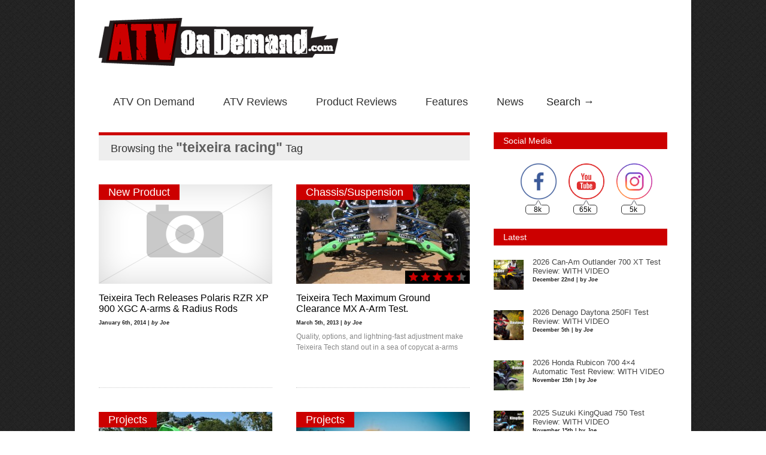

--- FILE ---
content_type: text/html; charset=UTF-8
request_url: https://www.atvondemand.com/tag/teixeira-racing/
body_size: 13158
content:

<!doctype html >
<!--[if lt IE 7]> <html class="no-js ie6 oldie" lang="en"> <![endif]-->
<!--[if IE 7]>    <html class="no-js ie7 oldie" lang="en"> <![endif]-->
<!--[if IE 8]>    <html class="no-js ie8 oldie" lang="en"> <![endif]-->
<!--[if gt IE 8]><!--> <html class="no-js" lang="en-US"> <!--<![endif]-->

<head>
	
	<meta http-equiv="Content-Type" content="text/html; charset=UTF-8"/>
	
	<title>teixeira racing Archives - ATV On Demand</title>
	
		
	<meta name="description" content="ATV Tests and Product Reviews">

	<meta name="viewport" content="width=device-width, initial-scale=1, maximum-scale=1"> 
		
	<meta name='robots' content='index, follow, max-image-preview:large, max-snippet:-1, max-video-preview:-1' />
<script type="text/javascript" id="wpp-js" src="https://www.atvondemand.com/wp-content/plugins/wordpress-popular-posts/assets/js/wpp.min.js" data-sampling="0" data-sampling-rate="100" data-api-url="https://www.atvondemand.com/wp-json/wordpress-popular-posts" data-post-id="0" data-token="45cf7ef8ce" data-lang="0" data-debug="0"></script>

	<!-- This site is optimized with the Yoast SEO plugin v23.2 - https://yoast.com/wordpress/plugins/seo/ -->
	<link rel="canonical" href="https://www.atvondemand.com/tag/teixeira-racing/" />
	<meta property="og:locale" content="en_US" />
	<meta property="og:type" content="article" />
	<meta property="og:title" content="teixeira racing Archives - ATV On Demand" />
	<meta property="og:url" content="https://www.atvondemand.com/tag/teixeira-racing/" />
	<meta property="og:site_name" content="ATV On Demand" />
	<meta name="twitter:card" content="summary_large_image" />
	<script type="application/ld+json" class="yoast-schema-graph">{"@context":"https://schema.org","@graph":[{"@type":"CollectionPage","@id":"https://www.atvondemand.com/tag/teixeira-racing/","url":"https://www.atvondemand.com/tag/teixeira-racing/","name":"teixeira racing Archives - ATV On Demand","isPartOf":{"@id":"https://www.atvondemand.com/#website"},"breadcrumb":{"@id":"https://www.atvondemand.com/tag/teixeira-racing/#breadcrumb"},"inLanguage":"en-US"},{"@type":"BreadcrumbList","@id":"https://www.atvondemand.com/tag/teixeira-racing/#breadcrumb","itemListElement":[{"@type":"ListItem","position":1,"name":"Home","item":"https://www.atvondemand.com/"},{"@type":"ListItem","position":2,"name":"teixeira racing"}]},{"@type":"WebSite","@id":"https://www.atvondemand.com/#website","url":"https://www.atvondemand.com/","name":"ATV on Demand","description":"ATV Tests and Product Reviews","publisher":{"@id":"https://www.atvondemand.com/#organization"},"potentialAction":[{"@type":"SearchAction","target":{"@type":"EntryPoint","urlTemplate":"https://www.atvondemand.com/?s={search_term_string}"},"query-input":"required name=search_term_string"}],"inLanguage":"en-US"},{"@type":"Organization","@id":"https://www.atvondemand.com/#organization","name":"ATV On Demand","url":"https://www.atvondemand.com/","logo":{"@type":"ImageObject","inLanguage":"en-US","@id":"https://www.atvondemand.com/#/schema/logo/image/","url":"https://www.atvondemand.com/wp-content/uploads/2021/06/ATVOD_logo_preferred_colorless3.png","contentUrl":"https://www.atvondemand.com/wp-content/uploads/2021/06/ATVOD_logo_preferred_colorless3.png","width":400,"height":100,"caption":"ATV On Demand"},"image":{"@id":"https://www.atvondemand.com/#/schema/logo/image/"},"sameAs":["https://www.facebook.com/ATVonDemand/","https://www.instagram.com/atvondemand/","https://www.youtube.com/user/ATVonDemand"]}]}</script>
	<!-- / Yoast SEO plugin. -->


<link rel='dns-prefetch' href='//www.googletagmanager.com' />
<link rel='dns-prefetch' href='//pagead2.googlesyndication.com' />
<link rel="alternate" type="application/rss+xml" title="ATV On Demand &raquo; Feed" href="https://www.atvondemand.com/feed/" />
<link rel="alternate" type="application/rss+xml" title="ATV On Demand &raquo; teixeira racing Tag Feed" href="https://www.atvondemand.com/tag/teixeira-racing/feed/" />
<script type="text/javascript">
/* <![CDATA[ */
window._wpemojiSettings = {"baseUrl":"https:\/\/s.w.org\/images\/core\/emoji\/15.0.3\/72x72\/","ext":".png","svgUrl":"https:\/\/s.w.org\/images\/core\/emoji\/15.0.3\/svg\/","svgExt":".svg","source":{"concatemoji":"https:\/\/www.atvondemand.com\/wp-includes\/js\/wp-emoji-release.min.js?ver=6.6.4"}};
/*! This file is auto-generated */
!function(i,n){var o,s,e;function c(e){try{var t={supportTests:e,timestamp:(new Date).valueOf()};sessionStorage.setItem(o,JSON.stringify(t))}catch(e){}}function p(e,t,n){e.clearRect(0,0,e.canvas.width,e.canvas.height),e.fillText(t,0,0);var t=new Uint32Array(e.getImageData(0,0,e.canvas.width,e.canvas.height).data),r=(e.clearRect(0,0,e.canvas.width,e.canvas.height),e.fillText(n,0,0),new Uint32Array(e.getImageData(0,0,e.canvas.width,e.canvas.height).data));return t.every(function(e,t){return e===r[t]})}function u(e,t,n){switch(t){case"flag":return n(e,"\ud83c\udff3\ufe0f\u200d\u26a7\ufe0f","\ud83c\udff3\ufe0f\u200b\u26a7\ufe0f")?!1:!n(e,"\ud83c\uddfa\ud83c\uddf3","\ud83c\uddfa\u200b\ud83c\uddf3")&&!n(e,"\ud83c\udff4\udb40\udc67\udb40\udc62\udb40\udc65\udb40\udc6e\udb40\udc67\udb40\udc7f","\ud83c\udff4\u200b\udb40\udc67\u200b\udb40\udc62\u200b\udb40\udc65\u200b\udb40\udc6e\u200b\udb40\udc67\u200b\udb40\udc7f");case"emoji":return!n(e,"\ud83d\udc26\u200d\u2b1b","\ud83d\udc26\u200b\u2b1b")}return!1}function f(e,t,n){var r="undefined"!=typeof WorkerGlobalScope&&self instanceof WorkerGlobalScope?new OffscreenCanvas(300,150):i.createElement("canvas"),a=r.getContext("2d",{willReadFrequently:!0}),o=(a.textBaseline="top",a.font="600 32px Arial",{});return e.forEach(function(e){o[e]=t(a,e,n)}),o}function t(e){var t=i.createElement("script");t.src=e,t.defer=!0,i.head.appendChild(t)}"undefined"!=typeof Promise&&(o="wpEmojiSettingsSupports",s=["flag","emoji"],n.supports={everything:!0,everythingExceptFlag:!0},e=new Promise(function(e){i.addEventListener("DOMContentLoaded",e,{once:!0})}),new Promise(function(t){var n=function(){try{var e=JSON.parse(sessionStorage.getItem(o));if("object"==typeof e&&"number"==typeof e.timestamp&&(new Date).valueOf()<e.timestamp+604800&&"object"==typeof e.supportTests)return e.supportTests}catch(e){}return null}();if(!n){if("undefined"!=typeof Worker&&"undefined"!=typeof OffscreenCanvas&&"undefined"!=typeof URL&&URL.createObjectURL&&"undefined"!=typeof Blob)try{var e="postMessage("+f.toString()+"("+[JSON.stringify(s),u.toString(),p.toString()].join(",")+"));",r=new Blob([e],{type:"text/javascript"}),a=new Worker(URL.createObjectURL(r),{name:"wpTestEmojiSupports"});return void(a.onmessage=function(e){c(n=e.data),a.terminate(),t(n)})}catch(e){}c(n=f(s,u,p))}t(n)}).then(function(e){for(var t in e)n.supports[t]=e[t],n.supports.everything=n.supports.everything&&n.supports[t],"flag"!==t&&(n.supports.everythingExceptFlag=n.supports.everythingExceptFlag&&n.supports[t]);n.supports.everythingExceptFlag=n.supports.everythingExceptFlag&&!n.supports.flag,n.DOMReady=!1,n.readyCallback=function(){n.DOMReady=!0}}).then(function(){return e}).then(function(){var e;n.supports.everything||(n.readyCallback(),(e=n.source||{}).concatemoji?t(e.concatemoji):e.wpemoji&&e.twemoji&&(t(e.twemoji),t(e.wpemoji)))}))}((window,document),window._wpemojiSettings);
/* ]]> */
</script>
<link rel='stylesheet' id='main_css-css' href='https://www.atvondemand.com/wp-content/themes/gonzo/style.css?ver=6.6.4' type='text/css' media='all' />
<style id='wp-emoji-styles-inline-css' type='text/css'>

	img.wp-smiley, img.emoji {
		display: inline !important;
		border: none !important;
		box-shadow: none !important;
		height: 1em !important;
		width: 1em !important;
		margin: 0 0.07em !important;
		vertical-align: -0.1em !important;
		background: none !important;
		padding: 0 !important;
	}
</style>
<link rel='stylesheet' id='wp-block-library-css' href='https://www.atvondemand.com/wp-includes/css/dist/block-library/style.min.css?ver=6.6.4' type='text/css' media='all' />
<style id='classic-theme-styles-inline-css' type='text/css'>
/*! This file is auto-generated */
.wp-block-button__link{color:#fff;background-color:#32373c;border-radius:9999px;box-shadow:none;text-decoration:none;padding:calc(.667em + 2px) calc(1.333em + 2px);font-size:1.125em}.wp-block-file__button{background:#32373c;color:#fff;text-decoration:none}
</style>
<style id='global-styles-inline-css' type='text/css'>
:root{--wp--preset--aspect-ratio--square: 1;--wp--preset--aspect-ratio--4-3: 4/3;--wp--preset--aspect-ratio--3-4: 3/4;--wp--preset--aspect-ratio--3-2: 3/2;--wp--preset--aspect-ratio--2-3: 2/3;--wp--preset--aspect-ratio--16-9: 16/9;--wp--preset--aspect-ratio--9-16: 9/16;--wp--preset--color--black: #000000;--wp--preset--color--cyan-bluish-gray: #abb8c3;--wp--preset--color--white: #ffffff;--wp--preset--color--pale-pink: #f78da7;--wp--preset--color--vivid-red: #cf2e2e;--wp--preset--color--luminous-vivid-orange: #ff6900;--wp--preset--color--luminous-vivid-amber: #fcb900;--wp--preset--color--light-green-cyan: #7bdcb5;--wp--preset--color--vivid-green-cyan: #00d084;--wp--preset--color--pale-cyan-blue: #8ed1fc;--wp--preset--color--vivid-cyan-blue: #0693e3;--wp--preset--color--vivid-purple: #9b51e0;--wp--preset--gradient--vivid-cyan-blue-to-vivid-purple: linear-gradient(135deg,rgba(6,147,227,1) 0%,rgb(155,81,224) 100%);--wp--preset--gradient--light-green-cyan-to-vivid-green-cyan: linear-gradient(135deg,rgb(122,220,180) 0%,rgb(0,208,130) 100%);--wp--preset--gradient--luminous-vivid-amber-to-luminous-vivid-orange: linear-gradient(135deg,rgba(252,185,0,1) 0%,rgba(255,105,0,1) 100%);--wp--preset--gradient--luminous-vivid-orange-to-vivid-red: linear-gradient(135deg,rgba(255,105,0,1) 0%,rgb(207,46,46) 100%);--wp--preset--gradient--very-light-gray-to-cyan-bluish-gray: linear-gradient(135deg,rgb(238,238,238) 0%,rgb(169,184,195) 100%);--wp--preset--gradient--cool-to-warm-spectrum: linear-gradient(135deg,rgb(74,234,220) 0%,rgb(151,120,209) 20%,rgb(207,42,186) 40%,rgb(238,44,130) 60%,rgb(251,105,98) 80%,rgb(254,248,76) 100%);--wp--preset--gradient--blush-light-purple: linear-gradient(135deg,rgb(255,206,236) 0%,rgb(152,150,240) 100%);--wp--preset--gradient--blush-bordeaux: linear-gradient(135deg,rgb(254,205,165) 0%,rgb(254,45,45) 50%,rgb(107,0,62) 100%);--wp--preset--gradient--luminous-dusk: linear-gradient(135deg,rgb(255,203,112) 0%,rgb(199,81,192) 50%,rgb(65,88,208) 100%);--wp--preset--gradient--pale-ocean: linear-gradient(135deg,rgb(255,245,203) 0%,rgb(182,227,212) 50%,rgb(51,167,181) 100%);--wp--preset--gradient--electric-grass: linear-gradient(135deg,rgb(202,248,128) 0%,rgb(113,206,126) 100%);--wp--preset--gradient--midnight: linear-gradient(135deg,rgb(2,3,129) 0%,rgb(40,116,252) 100%);--wp--preset--font-size--small: 13px;--wp--preset--font-size--medium: 20px;--wp--preset--font-size--large: 36px;--wp--preset--font-size--x-large: 42px;--wp--preset--spacing--20: 0.44rem;--wp--preset--spacing--30: 0.67rem;--wp--preset--spacing--40: 1rem;--wp--preset--spacing--50: 1.5rem;--wp--preset--spacing--60: 2.25rem;--wp--preset--spacing--70: 3.38rem;--wp--preset--spacing--80: 5.06rem;--wp--preset--shadow--natural: 6px 6px 9px rgba(0, 0, 0, 0.2);--wp--preset--shadow--deep: 12px 12px 50px rgba(0, 0, 0, 0.4);--wp--preset--shadow--sharp: 6px 6px 0px rgba(0, 0, 0, 0.2);--wp--preset--shadow--outlined: 6px 6px 0px -3px rgba(255, 255, 255, 1), 6px 6px rgba(0, 0, 0, 1);--wp--preset--shadow--crisp: 6px 6px 0px rgba(0, 0, 0, 1);}:where(.is-layout-flex){gap: 0.5em;}:where(.is-layout-grid){gap: 0.5em;}body .is-layout-flex{display: flex;}.is-layout-flex{flex-wrap: wrap;align-items: center;}.is-layout-flex > :is(*, div){margin: 0;}body .is-layout-grid{display: grid;}.is-layout-grid > :is(*, div){margin: 0;}:where(.wp-block-columns.is-layout-flex){gap: 2em;}:where(.wp-block-columns.is-layout-grid){gap: 2em;}:where(.wp-block-post-template.is-layout-flex){gap: 1.25em;}:where(.wp-block-post-template.is-layout-grid){gap: 1.25em;}.has-black-color{color: var(--wp--preset--color--black) !important;}.has-cyan-bluish-gray-color{color: var(--wp--preset--color--cyan-bluish-gray) !important;}.has-white-color{color: var(--wp--preset--color--white) !important;}.has-pale-pink-color{color: var(--wp--preset--color--pale-pink) !important;}.has-vivid-red-color{color: var(--wp--preset--color--vivid-red) !important;}.has-luminous-vivid-orange-color{color: var(--wp--preset--color--luminous-vivid-orange) !important;}.has-luminous-vivid-amber-color{color: var(--wp--preset--color--luminous-vivid-amber) !important;}.has-light-green-cyan-color{color: var(--wp--preset--color--light-green-cyan) !important;}.has-vivid-green-cyan-color{color: var(--wp--preset--color--vivid-green-cyan) !important;}.has-pale-cyan-blue-color{color: var(--wp--preset--color--pale-cyan-blue) !important;}.has-vivid-cyan-blue-color{color: var(--wp--preset--color--vivid-cyan-blue) !important;}.has-vivid-purple-color{color: var(--wp--preset--color--vivid-purple) !important;}.has-black-background-color{background-color: var(--wp--preset--color--black) !important;}.has-cyan-bluish-gray-background-color{background-color: var(--wp--preset--color--cyan-bluish-gray) !important;}.has-white-background-color{background-color: var(--wp--preset--color--white) !important;}.has-pale-pink-background-color{background-color: var(--wp--preset--color--pale-pink) !important;}.has-vivid-red-background-color{background-color: var(--wp--preset--color--vivid-red) !important;}.has-luminous-vivid-orange-background-color{background-color: var(--wp--preset--color--luminous-vivid-orange) !important;}.has-luminous-vivid-amber-background-color{background-color: var(--wp--preset--color--luminous-vivid-amber) !important;}.has-light-green-cyan-background-color{background-color: var(--wp--preset--color--light-green-cyan) !important;}.has-vivid-green-cyan-background-color{background-color: var(--wp--preset--color--vivid-green-cyan) !important;}.has-pale-cyan-blue-background-color{background-color: var(--wp--preset--color--pale-cyan-blue) !important;}.has-vivid-cyan-blue-background-color{background-color: var(--wp--preset--color--vivid-cyan-blue) !important;}.has-vivid-purple-background-color{background-color: var(--wp--preset--color--vivid-purple) !important;}.has-black-border-color{border-color: var(--wp--preset--color--black) !important;}.has-cyan-bluish-gray-border-color{border-color: var(--wp--preset--color--cyan-bluish-gray) !important;}.has-white-border-color{border-color: var(--wp--preset--color--white) !important;}.has-pale-pink-border-color{border-color: var(--wp--preset--color--pale-pink) !important;}.has-vivid-red-border-color{border-color: var(--wp--preset--color--vivid-red) !important;}.has-luminous-vivid-orange-border-color{border-color: var(--wp--preset--color--luminous-vivid-orange) !important;}.has-luminous-vivid-amber-border-color{border-color: var(--wp--preset--color--luminous-vivid-amber) !important;}.has-light-green-cyan-border-color{border-color: var(--wp--preset--color--light-green-cyan) !important;}.has-vivid-green-cyan-border-color{border-color: var(--wp--preset--color--vivid-green-cyan) !important;}.has-pale-cyan-blue-border-color{border-color: var(--wp--preset--color--pale-cyan-blue) !important;}.has-vivid-cyan-blue-border-color{border-color: var(--wp--preset--color--vivid-cyan-blue) !important;}.has-vivid-purple-border-color{border-color: var(--wp--preset--color--vivid-purple) !important;}.has-vivid-cyan-blue-to-vivid-purple-gradient-background{background: var(--wp--preset--gradient--vivid-cyan-blue-to-vivid-purple) !important;}.has-light-green-cyan-to-vivid-green-cyan-gradient-background{background: var(--wp--preset--gradient--light-green-cyan-to-vivid-green-cyan) !important;}.has-luminous-vivid-amber-to-luminous-vivid-orange-gradient-background{background: var(--wp--preset--gradient--luminous-vivid-amber-to-luminous-vivid-orange) !important;}.has-luminous-vivid-orange-to-vivid-red-gradient-background{background: var(--wp--preset--gradient--luminous-vivid-orange-to-vivid-red) !important;}.has-very-light-gray-to-cyan-bluish-gray-gradient-background{background: var(--wp--preset--gradient--very-light-gray-to-cyan-bluish-gray) !important;}.has-cool-to-warm-spectrum-gradient-background{background: var(--wp--preset--gradient--cool-to-warm-spectrum) !important;}.has-blush-light-purple-gradient-background{background: var(--wp--preset--gradient--blush-light-purple) !important;}.has-blush-bordeaux-gradient-background{background: var(--wp--preset--gradient--blush-bordeaux) !important;}.has-luminous-dusk-gradient-background{background: var(--wp--preset--gradient--luminous-dusk) !important;}.has-pale-ocean-gradient-background{background: var(--wp--preset--gradient--pale-ocean) !important;}.has-electric-grass-gradient-background{background: var(--wp--preset--gradient--electric-grass) !important;}.has-midnight-gradient-background{background: var(--wp--preset--gradient--midnight) !important;}.has-small-font-size{font-size: var(--wp--preset--font-size--small) !important;}.has-medium-font-size{font-size: var(--wp--preset--font-size--medium) !important;}.has-large-font-size{font-size: var(--wp--preset--font-size--large) !important;}.has-x-large-font-size{font-size: var(--wp--preset--font-size--x-large) !important;}
:where(.wp-block-post-template.is-layout-flex){gap: 1.25em;}:where(.wp-block-post-template.is-layout-grid){gap: 1.25em;}
:where(.wp-block-columns.is-layout-flex){gap: 2em;}:where(.wp-block-columns.is-layout-grid){gap: 2em;}
:root :where(.wp-block-pullquote){font-size: 1.5em;line-height: 1.6;}
</style>
<link rel='stylesheet' id='SFSImainCss-css' href='https://www.atvondemand.com/wp-content/plugins/ultimate-social-media-icons/css/sfsi-style.css?ver=2.9.2' type='text/css' media='all' />
<link rel='stylesheet' id='wordpress-popular-posts-css-css' href='https://www.atvondemand.com/wp-content/themes/gonzo/wpp.css?ver=7.0.1' type='text/css' media='all' />
<script type="text/javascript" id="jquery-core-js-extra">
/* <![CDATA[ */
var gonzo_script = {"post_id":"8607","ajaxurl":"https:\/\/www.atvondemand.com\/wp-admin\/admin-ajax.php"};
/* ]]> */
</script>
<script type="text/javascript" src="https://www.atvondemand.com/wp-includes/js/jquery/jquery.min.js?ver=3.7.1" id="jquery-core-js"></script>
<script type="text/javascript" src="https://www.atvondemand.com/wp-includes/js/jquery/jquery-migrate.min.js?ver=3.4.1" id="jquery-migrate-js"></script>
<script type="text/javascript" src="https://www.atvondemand.com/wp-content/themes/gonzo/js/libs/modernizr-2.0.6.min.js?ver=6.6.4" id="modernizr-js"></script>
<script type="text/javascript" src="https://www.atvondemand.com/wp-content/themes/gonzo/js/scripts.js?ver=6.6.4" id="scripts-js"></script>
<link rel="https://api.w.org/" href="https://www.atvondemand.com/wp-json/" /><link rel="alternate" title="JSON" type="application/json" href="https://www.atvondemand.com/wp-json/wp/v2/tags/1073" /><link rel="EditURI" type="application/rsd+xml" title="RSD" href="https://www.atvondemand.com/xmlrpc.php?rsd" />
<meta name="generator" content="WordPress 6.6.4" />
<meta name="generator" content="Site Kit by Google 1.132.0" /><meta name="follow.[base64]" content="X3NRCn28WUS2g50BHcqm"/>            <style id="wpp-loading-animation-styles">@-webkit-keyframes bgslide{from{background-position-x:0}to{background-position-x:-200%}}@keyframes bgslide{from{background-position-x:0}to{background-position-x:-200%}}.wpp-widget-block-placeholder,.wpp-shortcode-placeholder{margin:0 auto;width:60px;height:3px;background:#dd3737;background:linear-gradient(90deg,#dd3737 0%,#571313 10%,#dd3737 100%);background-size:200% auto;border-radius:3px;-webkit-animation:bgslide 1s infinite linear;animation:bgslide 1s infinite linear}</style>
            
<!-- Google AdSense meta tags added by Site Kit -->
<meta name="google-adsense-platform-account" content="ca-host-pub-2644536267352236">
<meta name="google-adsense-platform-domain" content="sitekit.withgoogle.com">
<!-- End Google AdSense meta tags added by Site Kit -->

<!-- Google AdSense snippet added by Site Kit -->
<script type="text/javascript" async="async" src="https://pagead2.googlesyndication.com/pagead/js/adsbygoogle.js?client=ca-pub-0373477899402788&amp;host=ca-host-pub-2644536267352236" crossorigin="anonymous"></script>

<!-- End Google AdSense snippet added by Site Kit -->
	
	<!--[if IE 8]><link rel="stylesheet" type="text/css" media="all" href="https://www.atvondemand.com/wp-content/themes/gonzo/css/ie8.css" /><![endif]-->
	
	<!--[if IE 7]><link rel="stylesheet" type="text/css" media="all" href="https://www.atvondemand.com/wp-content/themes/gonzo/css/ie7.css" /><![endif]-->
	
	
	<link href='http://fonts.googleapis.com/css?family=Open+Sans:400italic,700italic,400,700' rel='stylesheet' type='text/css'>
	
		
	<noscript>
		<style>
			.es-carousel ul{display:block;}
		</style>
	</noscript>	
	
	<style>#back-top a:hover span, input.omc-header-search-button, .widget_calendar thead>tr>th, a.omc-blog-one-anchor, span.omc-module-a-stars-over, span.leading-article.omc-module-a-stars-over, span.omc-blog-two-stars-over, span.omc-featured-stars-over, .flex-direction-nav li .prev:hover, .flex-direction-nav li .next:hover, a.omc-social-small:hover, .es-nav span.es-nav-next:hover, .es-nav span.es-nav-prev:hover {background-color:#cc0000;}

	.widget_categories > ul > li > a:hover, a#omc-main-navigation ul li.current-menu-item a, nav#omc-main-navigation ul li.current-category-ancestor a, nav#omc-main-navigation ul li.current-menu-parent a, nav#omc-main-navigation ul li.current-post-ancestor a, a.omc-featured-label, a.omc-flex-category, h1.omc-half-width-label a,	a.omc-title-category-context, div.omc-category-block a, span.omc-criteria-percentage, div.omc-authorbox p a, h3.omc-default-widget-header, div.search-button, h3.widgettitle, h3.widgettitle span, 	.widget_categories > ul > li > a:hover, .flex-control-nav li a:hover, .flex-control-nav li a.active, .style1 ul.tabbernav li.tabberactive a, h3.omc-blog-two-cat a, h2.omc-quarter-width-label a, .pagination span, h3.omc-blog-one-cat a, nav#omc-main-navigation ul.sub-menu,  nav#omc-main-navigation ul.sub-menu,  .omc-footer-widget .tagcloud a:hover, input.search_button_sidebar, nav#omc-main-navigation ul li.current-menu-item a, nav#omc-main-navigation ul li.current-category-ancestor a, nav#omc-main-navigation ul li.current-menu-parent a, nav#omc-main-navigation ul li.current-post-ancestor a, a.omc-mobile-back-to-top, h3#comments-title, article#omc-full-article ul.omc-tabs li.active  {background:#cc0000;}

	::-moz-selection {background:#cc0000;}
	::selection {background:#cc0000;}

	div.omc-featured-overlay h1 a:hover, h5.omc-also-in a, table#wp-calendar>tbody>tr>td>a, tfoot>tr>td>a, tfoot>tr>td>a:link, tfoot>tr>td>a:visited, tfoot>tr>td>a:hover, tfoot>tr>td>a:active, .widget_calendar table#wp-calendar > tbody > tr > td > a {color:#cc0000;} 

	.flickr_badge_image:hover, .widget_nav_menu ul li a:hover, .widget_pages ul li a:hover, .widget_recent_entries ul li a:hover, .widget_archive ul li a:hover {border-color:#cc0000;}

	div.omc-cat-top  {border-top-color:#cc0000; !important}     
	
	li.comment > div {border-bottom-color:#cc0000; !important}
	
	body {background:url(https://www.atvondemand.com/wp-content/themes/gonzo/images/backgrounds/tactile_noise.png) scroll transparent;} #omc-container {box-shadow:0px 0px 10px rgba(0, 0, 0, 0.1); -moz-box-shadow:0px 0px 10px rgba(0, 0, 0, 0.1);}/* Put your custom css in here  */
.xoxo > li { margin-bottom:0; }
@media only screen and (max-width: 480px) { /*Remove background for 320px displays*/
	div#omc-transparent-layer {background:none;}
}

body {font-family:Open Sans, sans-serif;}body {font-size:12px;}article#omc-full-article p {color:#333333}
</style>
	
</head>

<body class="archive tag tag-teixeira-racing tag-1073 sfsi_actvite_theme_thin" >

	<div id="fb-root">
	</div>
	<script>(function(d, s, id) {var js, fjs = d.getElementsByTagName(s)[0];  if (d.getElementById(id)) return;  js = d.createElement(s); js.id = id;  js.src = "//connect.facebook.net/en_US/all.js#xfbml=1";  fjs.parentNode.insertBefore(js, fjs); }(document, 'script', 'facebook-jssdk'));</script>

	<div id="omc-transparent-layer">
	
	<!-- <div class="preloaders" style=""></div>  -->
		
				
		<div id="omc-container">
			
			<header>
			
					
				
				<a id="omc-logo" href="https://www.atvondemand.com"><img src="https://www.atvondemand.com//wp-content/uploads/2013/03/ATVOD_logo_preferred_colorless3.png" alt="ATV On Demand logo"  /></a>
					
				<nav id="omc-main-navigation">				
				
										
					<div class="omc-over-480"><ul id="menu-main-menu" class="menu"><li id='menu-item-9854'  class="menu-item menu-item-type-post_type menu-item-object-page menu-item-home menu-item-has-children"><a  href="https://www.atvondemand.com/">ATV On Demand</a> 
<ul class="sub-menu">
<li id='menu-item-10823'  class="menu-item menu-item-type-custom menu-item-object-custom"><a  href="http://utvondemand.com/">UTV on Demand</a> </li>
</ul>
</li>
<li id='menu-item-9824'  class="menu-item menu-item-type-taxonomy menu-item-object-category menu-item-has-children"><a  href="https://www.atvondemand.com/category/atv-reviews/">ATV Reviews</a> 
<ul class="sub-menu">
<li id='menu-item-9826'  class="menu-item menu-item-type-taxonomy menu-item-object-category"><a  href="https://www.atvondemand.com/category/atv-reviews/sport-atv/">Sport</a> </li>
<li id='menu-item-9827'  class="menu-item menu-item-type-taxonomy menu-item-object-category"><a  href="https://www.atvondemand.com/category/atv-reviews/sport-utility/">Sport Utility</a> </li>
<li id='menu-item-9828'  class="menu-item menu-item-type-taxonomy menu-item-object-category"><a  href="https://www.atvondemand.com/category/atv-reviews/vintage-atv/">Vintage</a> </li>
<li id='menu-item-9829'  class="menu-item menu-item-type-taxonomy menu-item-object-category"><a  href="https://www.atvondemand.com/category/atv-reviews/youth-atv/">Youth</a> </li>
<li id='menu-item-9839'  class="menu-item menu-item-type-taxonomy menu-item-object-category"><a  href="https://www.atvondemand.com/category/atv-reviews/atv-projects/">Projects</a> </li>
<li id='menu-item-9825'  class="menu-item menu-item-type-taxonomy menu-item-object-category"><a  href="https://www.atvondemand.com/category/atv-reviews/shootouts/">Shootouts</a> </li>
</ul>
</li>
<li id='menu-item-9838'  class="menu-item menu-item-type-taxonomy menu-item-object-category menu-item-has-children"><a  href="https://www.atvondemand.com/category/product-reviews/">Product Reviews</a> 
<ul class="sub-menu">
<li id='menu-item-9848'  class="menu-item menu-item-type-taxonomy menu-item-object-category"><a  href="https://www.atvondemand.com/category/product-reviews/engine-product-reviews/">Engine</a> </li>
<li id='menu-item-9845'  class="menu-item menu-item-type-taxonomy menu-item-object-category"><a  href="https://www.atvondemand.com/category/product-reviews/chassis-suspension/">Chassis/Suspension</a> </li>
<li id='menu-item-9850'  class="menu-item menu-item-type-taxonomy menu-item-object-category"><a  href="https://www.atvondemand.com/category/product-reviews/tires-wheels/">Tires/Wheels</a> </li>
<li id='menu-item-9847'  class="menu-item menu-item-type-taxonomy menu-item-object-category"><a  href="https://www.atvondemand.com/category/product-reviews/controls/">Controls</a> </li>
<li id='menu-item-9853'  class="menu-item menu-item-type-taxonomy menu-item-object-category"><a  href="https://www.atvondemand.com/category/product-reviews/protection/">Protection</a> </li>
<li id='menu-item-9851'  class="menu-item menu-item-type-taxonomy menu-item-object-category"><a  href="https://www.atvondemand.com/category/product-reviews/braking/">Braking</a> </li>
<li id='menu-item-9844'  class="menu-item menu-item-type-taxonomy menu-item-object-category"><a  href="https://www.atvondemand.com/category/product-reviews/bodygraphics/">Body/Graphics</a> </li>
<li id='menu-item-9852'  class="menu-item menu-item-type-taxonomy menu-item-object-category"><a  href="https://www.atvondemand.com/category/product-reviews/utilityk-implements/">Implements</a> </li>
<li id='menu-item-9849'  class="menu-item menu-item-type-taxonomy menu-item-object-category"><a  href="https://www.atvondemand.com/category/product-reviews/riding-gear-product-reviews/">Riding Gear</a> </li>
<li id='menu-item-9846'  class="menu-item menu-item-type-taxonomy menu-item-object-category"><a  href="https://www.atvondemand.com/category/product-reviews/chemicals-tools/">Chemicals/Tools</a> </li>
</ul>
</li>
<li id='menu-item-9830'  class="menu-item menu-item-type-taxonomy menu-item-object-category menu-item-has-children"><a  href="https://www.atvondemand.com/category/features/">Features</a> 
<ul class="sub-menu">
<li id='menu-item-10980'  class="menu-item menu-item-type-taxonomy menu-item-object-category"><a  href="https://www.atvondemand.com/category/features/tech-tips-features/">Tech Tips</a> </li>
<li id='menu-item-9833'  class="menu-item menu-item-type-taxonomy menu-item-object-category"><a  href="https://www.atvondemand.com/category/features/first-looks/">First Looks</a> </li>
<li id='menu-item-9843'  class="menu-item menu-item-type-taxonomy menu-item-object-category"><a  href="https://www.atvondemand.com/category/features/track-and-trails/">Tracks/Trails</a> </li>
<li id='menu-item-9832'  class="menu-item menu-item-type-taxonomy menu-item-object-category"><a  href="https://www.atvondemand.com/category/features/events/">Events</a> </li>
<li id='menu-item-9831'  class="menu-item menu-item-type-taxonomy menu-item-object-category"><a  href="https://www.atvondemand.com/category/features/buyers-guide/">Buyers Guides</a> </li>
</ul>
</li>
<li id='menu-item-9834'  class="menu-item menu-item-type-taxonomy menu-item-object-category menu-item-has-children"><a  href="https://www.atvondemand.com/category/news/">News</a> 
<ul class="sub-menu">
<li id='menu-item-9836'  class="menu-item menu-item-type-taxonomy menu-item-object-category"><a  href="https://www.atvondemand.com/category/news/new-product/">New Product</a> </li>
<li id='menu-item-9837'  class="menu-item menu-item-type-taxonomy menu-item-object-category"><a  href="https://www.atvondemand.com/category/news/racing/">Racing</a> </li>
<li id='menu-item-9835'  class="menu-item menu-item-type-taxonomy menu-item-object-category"><a  href="https://www.atvondemand.com/category/news/industry/">Industry</a> </li>
</ul>
</li>
<li id="omc-header-search">				
						<span id="omc-search-overlay">Search &rarr;</span>
						<form method="get" id="desktop-search" class="omc-search-form" action="https://www.atvondemand.com/">
							<input type="text" class="omc-header-search-input-box" value=""  name="s" id="fffff">
							<input type="submit" class="omc-header-search-button" id="searchsubmit" value="">
						</form>
					</li></ul></div>					
										
					<br class="clear" />
					
					<div class="omc-under-480"><select id="omc-mobile-menu"><option value="#">Navigation</option><option value="https://www.atvondemand.com/">ATV On Demand</option><option value="http://utvondemand.com/">UTV on Demand</option><option value="https://www.atvondemand.com/category/atv-reviews/">ATV Reviews</option><option value="https://www.atvondemand.com/category/atv-reviews/sport-atv/">Sport</option><option value="https://www.atvondemand.com/category/atv-reviews/sport-utility/">Sport Utility</option><option value="https://www.atvondemand.com/category/atv-reviews/vintage-atv/">Vintage</option><option value="https://www.atvondemand.com/category/atv-reviews/youth-atv/">Youth</option><option value="https://www.atvondemand.com/category/atv-reviews/atv-projects/">Projects</option><option value="https://www.atvondemand.com/category/atv-reviews/shootouts/">Shootouts</option><option value="https://www.atvondemand.com/category/product-reviews/">Product Reviews</option><option value="https://www.atvondemand.com/category/product-reviews/engine-product-reviews/">Engine</option><option value="https://www.atvondemand.com/category/product-reviews/chassis-suspension/">Chassis/Suspension</option><option value="https://www.atvondemand.com/category/product-reviews/tires-wheels/">Tires/Wheels</option><option value="https://www.atvondemand.com/category/product-reviews/controls/">Controls</option><option value="https://www.atvondemand.com/category/product-reviews/protection/">Protection</option><option value="https://www.atvondemand.com/category/product-reviews/braking/">Braking</option><option value="https://www.atvondemand.com/category/product-reviews/bodygraphics/">Body/Graphics</option><option value="https://www.atvondemand.com/category/product-reviews/utilityk-implements/">Implements</option><option value="https://www.atvondemand.com/category/product-reviews/riding-gear-product-reviews/">Riding Gear</option><option value="https://www.atvondemand.com/category/product-reviews/chemicals-tools/">Chemicals/Tools</option><option value="https://www.atvondemand.com/category/features/">Features</option><option value="https://www.atvondemand.com/category/features/tech-tips-features/">Tech Tips</option><option value="https://www.atvondemand.com/category/features/first-looks/">First Looks</option><option value="https://www.atvondemand.com/category/features/track-and-trails/">Tracks/Trails</option><option value="https://www.atvondemand.com/category/features/events/">Events</option><option value="https://www.atvondemand.com/category/features/buyers-guide/">Buyers Guides</option><option value="https://www.atvondemand.com/category/news/">News</option><option value="https://www.atvondemand.com/category/news/new-product/">New Product</option><option value="https://www.atvondemand.com/category/news/racing/">Racing</option><option value="https://www.atvondemand.com/category/news/industry/">Industry</option></select></div>						
					<div id="omc-header-search-mobi">		
					
						<form method="get" id="mobi-search" class="omc-mobi-search-form" action="https://www.atvondemand.com/">
						
							<input type="text" class="omc-header-mobi-search-input-box" value=""  name="s" id="mobi-mobi-search">
							
							<input type="submit" class="omc-header-mobi-search-button" id="seadssdrchsubmit" value="">
							
						</form>
						
					</div>	
						
				</nav>
				
				<br class="clear" />				
				
			</header>
<section id="omc-main">	
	
	<div class="omc-cat-top"><h1>Browsing the <em>"teixeira racing"</em> Tag </h1></div>	

			

<article class="omc-blog-two omc-half-width-category" id="post-8607">		
    	
	<div class="omc-resize-290 omc-blog">		

				
		<h3 class="omc-blog-two-cat"><a href="https://www.atvondemand.com/?cat=33">New Product</a></h3>
		
				
		<a href="https://www.atvondemand.com/teixeira-tech-releases-polaris-rzr-xp-900-xgc-a-arms-radius-rods-with-video/" >
		
						
			<img src="https://www.atvondemand.com/wp-content/themes/gonzo/images/no-image-half-landscape.png" class="omc-image-resize" alt="no image" />
		</a>
		
	</div><!-- /omc-resize-290 -->
	
	<div class="omc-blog-two-text">
	
		<h2><a href="https://www.atvondemand.com/teixeira-tech-releases-polaris-rzr-xp-900-xgc-a-arms-radius-rods-with-video/">Teixeira Tech Releases Polaris RZR XP 900 XGC A-arms &#038; Radius Rods</a></h2>

		<p class="omc-blog-two-date">January 6th, 2014 | <em>by Joe</em></p>
		
		<p class="omc-blog-two-exceprt" ></p>
		
		<br class="clear" />
	
	</div><!-- /omc-blog-two-text -->
	
</article>

		

<article class="omc-blog-two omc-half-width-category" id="post-6675">		
    	
	<div class="omc-resize-290 omc-blog">		

				
		<h3 class="omc-blog-two-cat"><a href="https://www.atvondemand.com/?cat=27">Chassis/Suspension</a></h3>
		
		<span class="omc-blog-two-stars-under leading-article"><span class="omc-blog-two-stars-over leading-article" style="width:90%"></span></span>		
		<a href="https://www.atvondemand.com/teixeira-tech-maximum-ground-clearance-mx-a-arm-test/" >
		
						
			<img src="https://www.atvondemand.com/wp-content/uploads/2013/03/teixeira_tech_maximum_ground_clearance_motocross_a-arms_test-290x166.jpg" class="omc-image-resize wp-post-image" alt="" decoding="async" />
		</a>
		
	</div><!-- /omc-resize-290 -->
	
	<div class="omc-blog-two-text">
	
		<h2><a href="https://www.atvondemand.com/teixeira-tech-maximum-ground-clearance-mx-a-arm-test/">Teixeira Tech Maximum Ground Clearance MX A-Arm Test.</a></h2>

		<p class="omc-blog-two-date">March 5th, 2013 | <em>by Joe</em></p>
		
		<p class="omc-blog-two-exceprt" >Quality, options, and lightning-fast adjustment make Teixeira Tech stand out in a sea of copycat a-arms</p>
		
		<br class="clear" />
	
	</div><!-- /omc-blog-two-text -->
	
</article>

		

<article class="omc-blog-two omc-half-width-category" id="post-6110">		
    	
	<div class="omc-resize-290 omc-blog">		

				
		<h3 class="omc-blog-two-cat"><a href="https://www.atvondemand.com/?cat=23">Projects</a></h3>
		
				
		<a href="https://www.atvondemand.com/kawasaki-kfx450r-motocross-build/" >
		
						
			<img src="https://www.atvondemand.com/wp-content/uploads/2012/12/kawasaki_kfx450_motocross_project_nikota_header-e1355252426905-290x166.jpg" class="omc-image-resize wp-post-image" alt="" decoding="async" />
		</a>
		
	</div><!-- /omc-resize-290 -->
	
	<div class="omc-blog-two-text">
	
		<h2><a href="https://www.atvondemand.com/kawasaki-kfx450r-motocross-build/">Kawasaki KFX450R Motocross Build</a></h2>

		<p class="omc-blog-two-date">December 12th, 2012 | <em>by Joe</em></p>
		
		<p class="omc-blog-two-exceprt" >Plugged in, uncorked, and smoothed out, we tap into the KFX450R’s hidden track potential. &nbsp</p>
		
		<br class="clear" />
	
	</div><!-- /omc-blog-two-text -->
	
</article>

		

<article class="omc-blog-two omc-half-width-category" id="post-10645">		
    	
	<div class="omc-resize-290 omc-blog">		

				
		<h3 class="omc-blog-two-cat"><a href="https://www.atvondemand.com/?cat=23">Projects</a></h3>
		
				
		<a href="https://www.atvondemand.com/ct-racing-kfx450r-cross-country-project-test-with-video/" >
		
						
			<img src="https://www.atvondemand.com/wp-content/uploads/2014/12/ct_racing_kfx450r_cross_country_project_corner_clide-290x166.jpg" class="omc-image-resize wp-post-image" alt="" decoding="async" />
		</a>
		
	</div><!-- /omc-resize-290 -->
	
	<div class="omc-blog-two-text">
	
		<h2><a href="https://www.atvondemand.com/ct-racing-kfx450r-cross-country-project-test-with-video/">CT Racing, KFX450R Cross Country Project Test&#8211;WITH VIDEO:</a></h2>

		<p class="omc-blog-two-date">December 17th, 2010 | <em>by Joe</em></p>
		
		<p class="omc-blog-two-exceprt" >CT Racing built up this project Kawasaki KFX450R to improve the machine overall for recreation or light racing duties. They </p>
		
		<br class="clear" />
	
	</div><!-- /omc-blog-two-text -->
	
</article>

		

<article class="omc-blog-two omc-half-width-category" id="post-10649">		
    	
	<div class="omc-resize-290 omc-blog">		

				
		<h3 class="omc-blog-two-cat"><a href="https://www.atvondemand.com/?cat=23">Projects</a></h3>
		
				
		<a href="https://www.atvondemand.com/teixeira-tech-ct-racing-honda-trx450r-desert-racer-project-test-video/" >
		
						
			<img src="https://www.atvondemand.com/wp-content/uploads/2014/12/teixeira_tech_ct_racing_trx450r_desert_racer_project_cover-290x166.jpg" class="omc-image-resize wp-post-image" alt="" decoding="async" loading="lazy" />
		</a>
		
	</div><!-- /omc-resize-290 -->
	
	<div class="omc-blog-two-text">
	
		<h2><a href="https://www.atvondemand.com/teixeira-tech-ct-racing-honda-trx450r-desert-racer-project-test-video/">Teixeira Tech, CT Racing Honda TRX450R Desert Racer Project Test VIDEO</a></h2>

		<p class="omc-blog-two-date">December 17th, 2009 | <em>by Joe</em></p>
		
		<p class="omc-blog-two-exceprt" >Teixeira Tech and CT Racing built up this Honda TRX450R for Worcs or desert racing using their products, plus products </p>
		
		<br class="clear" />
	
	</div><!-- /omc-blog-two-text -->
	
</article>

 

<br class="clear" />

	
</section><!-- /omc-main -->

<section id="omc-sidebar" class="omc-right">

<a href="#top" class="omc-mobile-back-to-top">Back to Top ↑</a>

<ul class="xoxo">
<li id="sfsi-widget-2" class="omc-widget sfsi"><h3 class="widgettitle"><span>Social Media</span></h3>		<div class="sfsi_widget" data-position="widget" style="display:flex;flex-wrap:wrap;justify-content: center">
			<div id='sfsi_wDiv'></div>
			<div class="norm_row sfsi_wDiv "  style="width:400px;position:absolute;;text-align:center"><div style='width:60px; height:60px;margin-left:20px;margin-bottom:30px; ' class='sfsi_wicons shuffeldiv ' ><div class='inerCnt'><a class=' sficn' data-effect='' target='_blank'  href='https://www.facebook.com/ATVonDemand/' id='sfsiid_facebook_icon' style='width:60px;height:60px;opacity:1;'  ><img data-pin-nopin='true' alt='Facebook' title='Facebook' src='https://www.atvondemand.com/wp-content/plugins/ultimate-social-media-icons/images/icons_theme/thin/thin_facebook.png' width='60' height='60' style='' class='sfcm sfsi_wicon ' data-effect=''   /></a><span class="bot_no ">8k</span></div></div><div style='width:60px; height:60px;margin-left:20px;margin-bottom:30px; ' class='sfsi_wicons shuffeldiv ' ><div class='inerCnt'><a class=' sficn' data-effect='' target='_blank'  href='https://www.youtube.com/user/ATVonDemand' id='sfsiid_youtube_icon' style='width:60px;height:60px;opacity:1;'  ><img data-pin-nopin='true' alt='YouTube' title='YouTube' src='https://www.atvondemand.com/wp-content/plugins/ultimate-social-media-icons/images/icons_theme/thin/thin_youtube.png' width='60' height='60' style='' class='sfcm sfsi_wicon ' data-effect=''   /></a><span class="bot_no ">65k</span></div></div><div style='width:60px; height:60px;margin-left:20px;margin-bottom:30px; ' class='sfsi_wicons shuffeldiv ' ><div class='inerCnt'><a class=' sficn' data-effect='' target='_blank'  href='https://www.instagram.com/atvondemand/' id='sfsiid_instagram_icon' style='width:60px;height:60px;opacity:1;'  ><img data-pin-nopin='true' alt='Instagram' title='Instagram' src='https://www.atvondemand.com/wp-content/plugins/ultimate-social-media-icons/images/icons_theme/thin/thin_instagram.png' width='60' height='60' style='' class='sfcm sfsi_wicon ' data-effect=''   /></a><span class="bot_no ">5k</span></div></div></div ><div id="sfsi_holder" class="sfsi_holders" style="position: relative; float: left;width:100%;z-index:-1;"></div ><script>window.addEventListener("sfsi_functions_loaded", function()
			{
				if (typeof sfsi_widget_set == "function") {
					sfsi_widget_set();
				}
			}); </script>			<div style="clear: both;"></div>
		</div>
	</li>		<li id="recent-posts-4" class="omc-widget widget_recent_entries">		<h3 class="widgettitle"><span>Latest</span></h3>		<ul>
				<li>
			<a href="https://www.atvondemand.com/2026-can-am-outlander-700-xt-test-review-with-video/">				
				<img src="https://www.atvondemand.com/wp-content/uploads/2025/12/2026_can-am_outlander_700_xt_test_review_thumbnail-50x50.jpg" class="wpp-thumbnail wp-post-image wp-post-image" alt="" decoding="async" loading="lazy" srcset="https://www.atvondemand.com/wp-content/uploads/2025/12/2026_can-am_outlander_700_xt_test_review_thumbnail-50x50.jpg 50w, https://www.atvondemand.com/wp-content/uploads/2025/12/2026_can-am_outlander_700_xt_test_review_thumbnail-150x150.jpg 150w, https://www.atvondemand.com/wp-content/uploads/2025/12/2026_can-am_outlander_700_xt_test_review_thumbnail-300x300.jpg 300w, https://www.atvondemand.com/wp-content/uploads/2025/12/2026_can-am_outlander_700_xt_test_review_thumbnail-186x186.jpg 186w" sizes="(max-width: 50px) 100vw, 50px" />					
			</a>				
			<a href="https://www.atvondemand.com/2026-can-am-outlander-700-xt-test-review-with-video/" title="2026 Can-Am Outlander 700 XT Test Review: WITH VIDEO">				
				<span class="wpp-post-title">2026 Can-Am Outlander 700 XT Test Review: WITH VIDEO</span>				
			</a>  				
			<span class="post-stats">December 22nd | by <span class="wpp-author">Joe</span></span>				
		</li>		<li>
			<a href="https://www.atvondemand.com/2026-denago-daytona-250fi-test-review-video-coming-soon/">				
				<img src="https://www.atvondemand.com/wp-content/uploads/2025/12/2026-Denago-Daytona-250-FI-Test-Review-Cover-v2-50x50.jpg" class="wpp-thumbnail wp-post-image wp-post-image" alt="" decoding="async" loading="lazy" srcset="https://www.atvondemand.com/wp-content/uploads/2025/12/2026-Denago-Daytona-250-FI-Test-Review-Cover-v2-50x50.jpg 50w, https://www.atvondemand.com/wp-content/uploads/2025/12/2026-Denago-Daytona-250-FI-Test-Review-Cover-v2-150x150.jpg 150w, https://www.atvondemand.com/wp-content/uploads/2025/12/2026-Denago-Daytona-250-FI-Test-Review-Cover-v2-300x300.jpg 300w, https://www.atvondemand.com/wp-content/uploads/2025/12/2026-Denago-Daytona-250-FI-Test-Review-Cover-v2-186x186.jpg 186w" sizes="(max-width: 50px) 100vw, 50px" />					
			</a>				
			<a href="https://www.atvondemand.com/2026-denago-daytona-250fi-test-review-video-coming-soon/" title="2026 Denago Daytona 250FI Test Review: WITH VIDEO">				
				<span class="wpp-post-title">2026 Denago Daytona 250FI Test Review: WITH VIDEO</span>				
			</a>  				
			<span class="post-stats">December 5th | by <span class="wpp-author">Joe</span></span>				
		</li>		<li>
			<a href="https://www.atvondemand.com/2026-honda-rubicon-700-test-review/">				
				<img src="https://www.atvondemand.com/wp-content/uploads/2025/11/2026_honda_rubicon_700x_4x4_test_review_cover-50x50.jpg" class="wpp-thumbnail wp-post-image wp-post-image" alt="" decoding="async" loading="lazy" srcset="https://www.atvondemand.com/wp-content/uploads/2025/11/2026_honda_rubicon_700x_4x4_test_review_cover-50x50.jpg 50w, https://www.atvondemand.com/wp-content/uploads/2025/11/2026_honda_rubicon_700x_4x4_test_review_cover-150x150.jpg 150w, https://www.atvondemand.com/wp-content/uploads/2025/11/2026_honda_rubicon_700x_4x4_test_review_cover-300x300.jpg 300w, https://www.atvondemand.com/wp-content/uploads/2025/11/2026_honda_rubicon_700x_4x4_test_review_cover-186x186.jpg 186w" sizes="(max-width: 50px) 100vw, 50px" />					
			</a>				
			<a href="https://www.atvondemand.com/2026-honda-rubicon-700-test-review/" title="2026 Honda Rubicon 700 4&#215;4 Automatic Test Review: WITH VIDEO">				
				<span class="wpp-post-title">2026 Honda Rubicon 700 4&#215;4 Automatic Test Review: WITH VIDEO</span>				
			</a>  				
			<span class="post-stats">November 15th | by <span class="wpp-author">Joe</span></span>				
		</li>		<li>
			<a href="https://www.atvondemand.com/2025-suzuki-kingquad-750-test-review/">				
				<img src="https://www.atvondemand.com/wp-content/uploads/2025/11/2025-Suzuki-KingQuad-750-Test-Review-Cover-50x50.jpg" class="wpp-thumbnail wp-post-image wp-post-image" alt="" decoding="async" loading="lazy" srcset="https://www.atvondemand.com/wp-content/uploads/2025/11/2025-Suzuki-KingQuad-750-Test-Review-Cover-50x50.jpg 50w, https://www.atvondemand.com/wp-content/uploads/2025/11/2025-Suzuki-KingQuad-750-Test-Review-Cover-150x150.jpg 150w, https://www.atvondemand.com/wp-content/uploads/2025/11/2025-Suzuki-KingQuad-750-Test-Review-Cover-300x300.jpg 300w, https://www.atvondemand.com/wp-content/uploads/2025/11/2025-Suzuki-KingQuad-750-Test-Review-Cover-186x186.jpg 186w" sizes="(max-width: 50px) 100vw, 50px" />					
			</a>				
			<a href="https://www.atvondemand.com/2025-suzuki-kingquad-750-test-review/" title="2025 Suzuki KingQuad 750 Test Review: WITH VIDEO">				
				<span class="wpp-post-title">2025 Suzuki KingQuad 750 Test Review: WITH VIDEO</span>				
			</a>  				
			<span class="post-stats">November 15th | by <span class="wpp-author">Joe</span></span>				
		</li>		<li>
			<a href="https://www.atvondemand.com/factory-yamaha-grizzly-700-race-test-review-ironman-gncc-2025/">				
				<img src="https://www.atvondemand.com/wp-content/uploads/2025/11/Factory-Yamaha-Grizzly-700-Race-Test-Review-Ironman-GNCC-2025-Cover-Photo-50x50.jpg" class="wpp-thumbnail wp-post-image wp-post-image" alt="" decoding="async" loading="lazy" srcset="https://www.atvondemand.com/wp-content/uploads/2025/11/Factory-Yamaha-Grizzly-700-Race-Test-Review-Ironman-GNCC-2025-Cover-Photo-50x50.jpg 50w, https://www.atvondemand.com/wp-content/uploads/2025/11/Factory-Yamaha-Grizzly-700-Race-Test-Review-Ironman-GNCC-2025-Cover-Photo-150x150.jpg 150w, https://www.atvondemand.com/wp-content/uploads/2025/11/Factory-Yamaha-Grizzly-700-Race-Test-Review-Ironman-GNCC-2025-Cover-Photo-300x300.jpg 300w, https://www.atvondemand.com/wp-content/uploads/2025/11/Factory-Yamaha-Grizzly-700-Race-Test-Review-Ironman-GNCC-2025-Cover-Photo-186x186.jpg 186w" sizes="(max-width: 50px) 100vw, 50px" />					
			</a>				
			<a href="https://www.atvondemand.com/factory-yamaha-grizzly-700-race-test-review-ironman-gncc-2025/" title="Factory Yamaha Grizzly 700 Race Test Review | Ironman GNCC 2025">				
				<span class="wpp-post-title">Factory Yamaha Grizzly 700 Race Test Review | Ironman GNCC 2025</span>				
			</a>  				
			<span class="post-stats">November 7th | by <span class="wpp-author">Joe</span></span>				
		</li>		<li>
			<a href="https://www.atvondemand.com/2026-kawasaki-brute-force-750-test-review-with-video/">				
				<img src="https://www.atvondemand.com/wp-content/uploads/2025/08/2026-Kawasaki-Brute-Force-750-Test-Cover-50x50.jpg" class="wpp-thumbnail wp-post-image wp-post-image" alt="" decoding="async" loading="lazy" srcset="https://www.atvondemand.com/wp-content/uploads/2025/08/2026-Kawasaki-Brute-Force-750-Test-Cover-50x50.jpg 50w, https://www.atvondemand.com/wp-content/uploads/2025/08/2026-Kawasaki-Brute-Force-750-Test-Cover-150x150.jpg 150w, https://www.atvondemand.com/wp-content/uploads/2025/08/2026-Kawasaki-Brute-Force-750-Test-Cover-300x300.jpg 300w, https://www.atvondemand.com/wp-content/uploads/2025/08/2026-Kawasaki-Brute-Force-750-Test-Cover-186x186.jpg 186w" sizes="(max-width: 50px) 100vw, 50px" />					
			</a>				
			<a href="https://www.atvondemand.com/2026-kawasaki-brute-force-750-test-review-with-video/" title="2026 Kawasaki Brute Force 750 Test Review: WITH VIDEO">				
				<span class="wpp-post-title">2026 Kawasaki Brute Force 750 Test Review: WITH VIDEO</span>				
			</a>  				
			<span class="post-stats">August 15th | by <span class="wpp-author">Joe</span></span>				
		</li>		</ul>
		</li>              <li id="fans_widget-3" class="omc-widget widget_fans_widget">                  <h3 class="widgettitle"><span>FANS</span></h3>							<div class="facebook-fan-box">
								<iframe src="//www.facebook.com/plugins/likebox.php?href=http%3A%2F%2Fwww.facebook.com%2F158065357836&amp;width=292&amp;height=258&amp;colorscheme=light&amp;show_faces=true&amp;border_color=%23fff&amp;stream=false&amp;header=false" scrolling="no" frameborder="0" style="border:none; overflow:hidden; width:292px; height:258px;" allowTransparency="true"></iframe>
							</div>
              </li>        	

</ul><!-- /xoxo -->

</section>	

<br class="clear" />

</div> <!-- end of #container -->
	
	<footer id="omc-boxed">
	
		<div id="omc-footer-border"></div>
	
		<div id="omc-inner-footer">

			<div class="omc-footer-widget-column">
				
				<div class="omc-footer-widget">
				
										
						<div class="omc-footer-widget">
						
							<img src="https://www.atvondemand.com//wp-content/uploads/2013/03/ATVOD_logo_footer.png" alt="footer logo" class="footer-logo" />
							<br/>
														<a class="omc-social-small facebook" href="https://www.facebook.com/pages/ATV-On-Demand/158065357836"></a>																												<a class="omc-social-small youtube" href="https://www.youtube.com/user/ATVonDemand"></a>														
							<!-- <a class="omc-social-small linkedinn" href="http://www.linkedin.com/your_user/"></a> -->
							<!-- <a class="omc-social-small instagram" href="http://www.instagram.com/your_user/"></a>	-->


							<br class="clear"/>
							<p></p>
							
						</div><!-- /omc-footer-widget -->
					
										
							
				
				</div><!-- /omc-footer-widget -->
				
			</div><!--- /first-footer-column -->

			<div class="omc-footer-widget-column">
				
						
					
			</div><!--- /second-footer-column -->

			<div class="omc-footer-widget-column">
				
						
					
			</div><!--- /third-footer-column -->

			<div class="omc-footer-widget-column no-right">
				
						
					
			</div><!--- /fourth-footer-column -->
			
			<br class="clear" />
		
		</div><!-- /omc-inner-footer -->
		
	</footer>
	
		
		<div class="omc-copyright-area">
			
			<div class="omc-copyright-left">
				
				<p>&copy; 2021 ATV On Demand<!--&copy; 2017 ATV On Demand--></p>
				
			</div><!-- /omc-copyright-left -->
			
			<div class="omc-copyright-right">
				
				<div class="menu"><ul>
<li class="page_item page-item-187"><a href="https://www.atvondemand.com/">ATV On Demand</a></li>
<li class="page_item page-item-848"><a href="https://www.atvondemand.com/contact/">Contact</a></li>
<li class="page_item page-item-9802"><a href="https://www.atvondemand.com/media-kit/">Media Kit</a></li>
</ul></div>
				
				<br class="clear" />
				
			</div><!-- /omc-copyright-right -->
			
			<br class="clear" /> 
		<a href="#top" class="omc-mobile-back-to-top omc-bottom-b-t-t">Back to Top &uarr;</a>	
		</div><!-- /omc-copyright-area -->
		
		

	<p id="back-top"><a href="#top"><span></span></a></p>

	                <!--facebook like and share js -->
                <div id="fb-root"></div>
                <script>
                    (function(d, s, id) {
                        var js, fjs = d.getElementsByTagName(s)[0];
                        if (d.getElementById(id)) return;
                        js = d.createElement(s);
                        js.id = id;
                        js.src = "//connect.facebook.net/en_US/sdk.js#xfbml=1&version=v2.5";
                        fjs.parentNode.insertBefore(js, fjs);
                    }(document, 'script', 'facebook-jssdk'));
                </script>
                <script>
window.addEventListener('sfsi_functions_loaded', function() {
    if (typeof sfsi_responsive_toggle == 'function') {
        sfsi_responsive_toggle(0);
        // console.log('sfsi_responsive_toggle');

    }
})
</script>
<script>
window.addEventListener('sfsi_functions_loaded', function() {
    if (typeof sfsi_plugin_version == 'function') {
        sfsi_plugin_version(2.77);
    }
});

function sfsi_processfurther(ref) {
    var feed_id = '[base64]';
    var feedtype = 8;
    var email = jQuery(ref).find('input[name="email"]').val();
    var filter = /^(([^<>()[\]\\.,;:\s@\"]+(\.[^<>()[\]\\.,;:\s@\"]+)*)|(\".+\"))@((\[[0-9]{1,3}\.[0-9]{1,3}\.[0-9]{1,3}\.[0-9]{1,3}\])|(([a-zA-Z\-0-9]+\.)+[a-zA-Z]{2,}))$/;
    if ((email != "Enter your email") && (filter.test(email))) {
        if (feedtype == "8") {
            var url = "https://api.follow.it/subscription-form/" + feed_id + "/" + feedtype;
            window.open(url, "popupwindow", "scrollbars=yes,width=1080,height=760");
            return true;
        }
    } else {
        alert("Please enter email address");
        jQuery(ref).find('input[name="email"]').focus();
        return false;
    }
}
</script>
<style type="text/css" aria-selected="true">
.sfsi_subscribe_Popinner {
    width: 100% !important;

    height: auto !important;

    
    padding: 18px 0px !important;

    background-color: #ffffff !important;
}

.sfsi_subscribe_Popinner form {
    margin: 0 20px !important;
}

.sfsi_subscribe_Popinner h5 {
    font-family: Helvetica,Arial,sans-serif !important;

    font-weight: bold !important;
                color: #000000 !important;    
        font-size: 16px !important;    
        text-align: center !important;        margin: 0 0 10px !important;
    padding: 0 !important;
}

.sfsi_subscription_form_field {
    margin: 5px 0 !important;
    width: 100% !important;
    display: inline-flex;
    display: -webkit-inline-flex;
}

.sfsi_subscription_form_field input {
    width: 100% !important;
    padding: 10px 0px !important;
}

.sfsi_subscribe_Popinner input[type=email] {
        font-family: Helvetica,Arial,sans-serif !important;    
    font-style: normal !important;
        
        font-size: 14px !important;    
        text-align: center !important;    }

.sfsi_subscribe_Popinner input[type=email]::-webkit-input-placeholder {

        font-family: Helvetica,Arial,sans-serif !important;    
    font-style: normal !important;
           
        font-size: 14px !important;    
        text-align: center !important;    }

.sfsi_subscribe_Popinner input[type=email]:-moz-placeholder {
    /* Firefox 18- */
        font-family: Helvetica,Arial,sans-serif !important;    
    font-style: normal !important;
        
        font-size: 14px !important;    
        text-align: center !important;    
}

.sfsi_subscribe_Popinner input[type=email]::-moz-placeholder {
    /* Firefox 19+ */
        font-family: Helvetica,Arial,sans-serif !important;    
        font-style: normal !important;
        
            font-size: 14px !important;                text-align: center !important;    }

.sfsi_subscribe_Popinner input[type=email]:-ms-input-placeholder {

    font-family: Helvetica,Arial,sans-serif !important;
    font-style: normal !important;
        
            font-size: 14px !important ;
            text-align: center !important;    }

.sfsi_subscribe_Popinner input[type=submit] {

        font-family: Helvetica,Arial,sans-serif !important;    
    font-weight: bold !important;
            color: #000000 !important;    
        font-size: 16px !important;    
        text-align: center !important;    
        background-color: #dedede !important;    }

.sfsi_shortcode_container {
        float: left;
    }

    .sfsi_shortcode_container .norm_row .sfsi_wDiv {
        position: relative !important;
    }

    .sfsi_shortcode_container .sfsi_holders {
        display: none;
    }

    </style>

<script type="text/javascript" src="https://www.atvondemand.com/wp-includes/js/jquery/ui/core.min.js?ver=1.13.3" id="jquery-ui-core-js"></script>
<script type="text/javascript" src="https://www.atvondemand.com/wp-content/plugins/ultimate-social-media-icons/js/shuffle/modernizr.custom.min.js?ver=6.6.4" id="SFSIjqueryModernizr-js"></script>
<script type="text/javascript" src="https://www.atvondemand.com/wp-content/plugins/ultimate-social-media-icons/js/shuffle/jquery.shuffle.min.js?ver=6.6.4" id="SFSIjqueryShuffle-js"></script>
<script type="text/javascript" src="https://www.atvondemand.com/wp-content/plugins/ultimate-social-media-icons/js/shuffle/random-shuffle-min.js?ver=6.6.4" id="SFSIjqueryrandom-shuffle-js"></script>
<script type="text/javascript" id="SFSICustomJs-js-extra">
/* <![CDATA[ */
var sfsi_icon_ajax_object = {"nonce":"ef5a0c7616","ajax_url":"https:\/\/www.atvondemand.com\/wp-admin\/admin-ajax.php","plugin_url":"https:\/\/www.atvondemand.com\/wp-content\/plugins\/ultimate-social-media-icons\/"};
/* ]]> */
</script>
<script type="text/javascript" src="https://www.atvondemand.com/wp-content/plugins/ultimate-social-media-icons/js/custom.js?ver=2.9.2" id="SFSICustomJs-js"></script>

	<!--[if lt IE 7 ]>
		<script src="//ajax.googleapis.com/ajax/libs/chrome-frame/1.0.2/CFInstall.min.js"></script>
		<script>window.attachEvent("onload",function(){CFInstall.check({mode:"overlay"})})</script>
	<![endif]-->

	</div><!-- /transparent-layer -->
	
		
</body>

</html>


--- FILE ---
content_type: text/html; charset=utf-8
request_url: https://www.google.com/recaptcha/api2/aframe
body_size: 266
content:
<!DOCTYPE HTML><html><head><meta http-equiv="content-type" content="text/html; charset=UTF-8"></head><body><script nonce="MvcODVhIv3uyop_2Jn6Lgg">/** Anti-fraud and anti-abuse applications only. See google.com/recaptcha */ try{var clients={'sodar':'https://pagead2.googlesyndication.com/pagead/sodar?'};window.addEventListener("message",function(a){try{if(a.source===window.parent){var b=JSON.parse(a.data);var c=clients[b['id']];if(c){var d=document.createElement('img');d.src=c+b['params']+'&rc='+(localStorage.getItem("rc::a")?sessionStorage.getItem("rc::b"):"");window.document.body.appendChild(d);sessionStorage.setItem("rc::e",parseInt(sessionStorage.getItem("rc::e")||0)+1);localStorage.setItem("rc::h",'1768573952844');}}}catch(b){}});window.parent.postMessage("_grecaptcha_ready", "*");}catch(b){}</script></body></html>

--- FILE ---
content_type: text/css
request_url: https://www.atvondemand.com/wp-content/themes/gonzo/css/tabber.css
body_size: 1102
content:
/********************************************************************************
                Tabber CSS
********************************************************************************/

/*--------------------------------------------------
  REQUIRED to hide the non-active tab content.
  But do not hide them in the print stylesheet!
  --------------------------------------------------*/
.tabberlive .tabbertabhide {
 display:none;
}

/*--------------------------------------------------
  Some styles to help most WordPress themes
  --------------------------------------------------*/
.tabberlive h3 { /* hide std widget titles */
display:none;
}

ul.tabbernav li { /* hide bullets from tab headings */
background:none;
padding:5px 5px 5px 0;
list-style:none;
}

/********************************************************************************
                Style 1
********************************************************************************/
/*--------------------------------------------------
  .tabber = before the tabber interface is set up
  .tabberlive = after the tabber interface is set up
  --------------------------------------------------*/
.style1 {

}
.tabberlive.style1 {

}

.tabbertabs { margin-bottom:40px; position:relative; overflow:hidden; height:450px;}

.tabbertabs ul li {clear:both;}

/*--------------------------------------------------
  ul.tabbernav = the tab navigation list
  li.tabberactive = the active tab
  --------------------------------------------------*/
.style1 ul.tabbernav {

margin:0px 0px;

}
*html .style1 ul.tabbernav{  /* ie6 only */

}
*+html .style1 ul.tabbernav{  /* ie7 only */

}
.style1 ul.tabbernav li {
 list-style: none;
 margin: 0;
 display:inline-block;
 padding:0px 0px;
 text-align:center;
 width:33.3333%;
 

}
.style1 ul.tabbernav li a { /* inactive tabs */
background-color:#444;
border:none;
color:#FFF;
font-size:1.16667em;
 margin: 0;
 display:block;
 padding:6px 0px;
 text-align:center;
font-weight: 400;
 -moz-transition:.8s linear; -webkit-transition:.8s ease-out; transition:.8s linear;
}
.style1 ul.tabbernav li.tabberactive a{ /* active tab */
color:white;
font-size:1.16667em;
padding:6px 0px;
}
.style1 ul.tabbernav a:hover {
background:#aaa;
text-decoration:none;
color:#fff;
}
.style1 ul.tabbernav {


}



/*--------------------------------------------------
  .tabbertab = the tab content
  Add style only after the tabber interface is set up (.tabberlive)
  --------------------------------------------------*/
.style1.tabberlive .tabbertab {
background:none repeat scroll 0 0 #FFFFFF;
padding:20px 0px 0px 0px;
}

/* Example of using an ID to set different styles for the tabs on the page */
.style1.tabberlive#tab1 {
}
.style1.tabberlive#tab2 {
}
.style1.tabberlive#tab2 .tabbertab {
 height:200px;
 overflow:auto;
}

.style1 .tablist {
}

/********************************************************************************
                Style 2
********************************************************************************/
/*--------------------------------------------------
  .tabber = before the tabber interface is set up
  .tabberlive = after the tabber interface is set up
  --------------------------------------------------*/
.style2.tabberlive {
 margin-top:1em;
}

/*--------------------------------------------------
  ul.tabbernav = the tab navigation list
  li.tabberactive = the active tab
  --------------------------------------------------*/
.style2 ul.tabbernav
{
 margin:0;
 padding: 3px 0;
 border-bottom: 1px solid #778;
 font: bold 12px Verdana, sans-serif;
 margin-left: 0px !important;
}

.style2 ul.tabbernav li
{
 list-style: none;
 margin: 0;
 display: inline;
}

.style2 ul.tabbernav li a
{
 padding: 3px 0.5em;
 margin-left: 3px;
 border: 1px solid #778;
 border-bottom: none;
 background: #DDE;
 text-decoration: none;
}

.style2 ul.tabbernav li a:link { color: #448; }
.style2 ul.tabbernav li a:visited { color: #667; }

.style2 ul.tabbernav li a:hover
{
 color: #000;
 background: #AAE;
 border-color: #227;
 text-decoration: none;
}

.style2 ul.tabbernav li.tabberactive a
{
 background-color: #fff;
 border-bottom: 1px solid #fff;
}


.style2 ul.tabbernav li.tabberactive a:hover
{
 color: #000;
 background: white;
 border-bottom: 1px solid white;
}

/*--------------------------------------------------
  .tabbertab = the tab content
  Add style only after the tabber interface is set up (.tabberlive)
  --------------------------------------------------*/
.style2.tabberlive .tabbertab {
border:1px solid #AAAAAA;
margin-top:3px;
padding:5px;

 /* If you don't want the tab size changing whenever a tab is changed
    you can set a fixed height */

 /* height:200px; */

 /* If you set a fix height set overflow to auto and you will get a
    scrollbar when necessary */

 /* overflow:auto; */
}

/* If desired, hide the heading since a heading is provided by the tab */
.tabberlive .tabbertab h2 {
 display:none;
}
.style2.tabberlive .tabbertab h3 {
 display:none;
}

/* Example of using an ID to set different styles for the tabs on the page */
.style2.tabberlive#tab1 {
}
.style2.tabberlive#tab2 {
}
.style2.tabberlive#tab2 .tabbertab {
 height:200px;
 overflow:auto;
}

.sdfsdf {position:absolute; top:0px; left:0px; width:100%; height:102%; background:url(../images/preloader.gif) scroll transparent no-repeat center center; background-color:#FFF; z-index:100; }